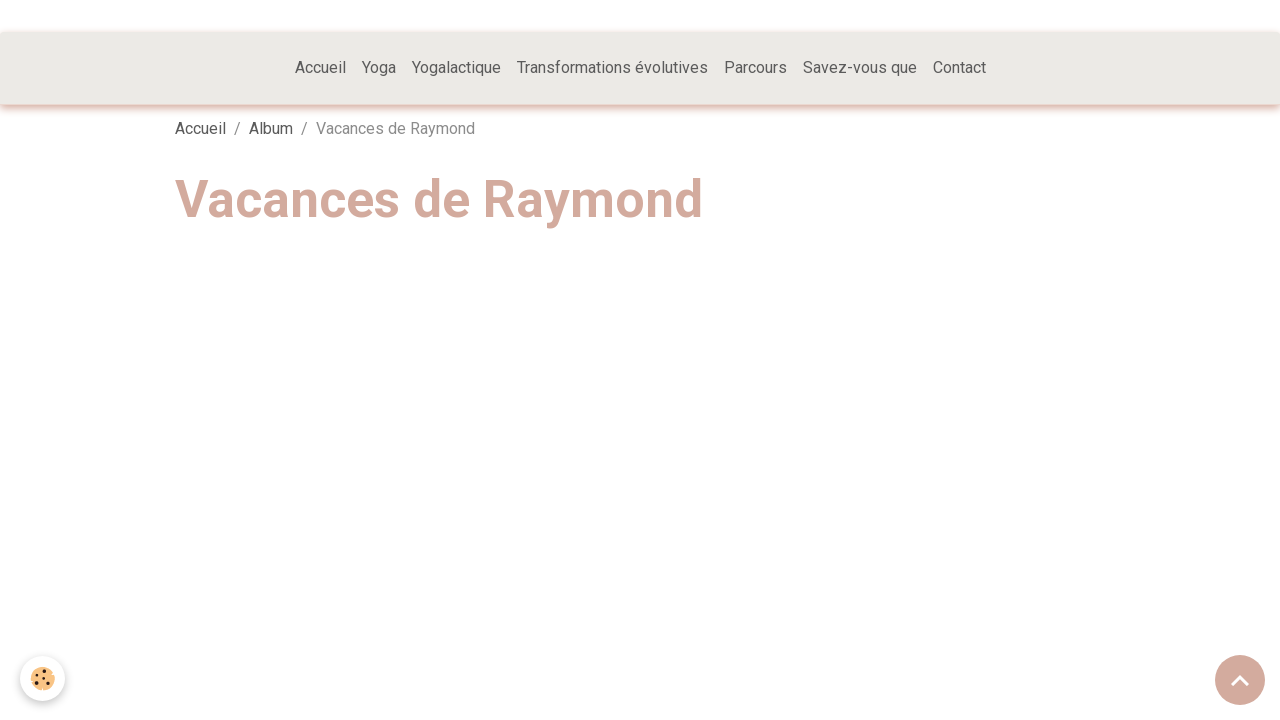

--- FILE ---
content_type: text/html; charset=UTF-8
request_url: http://www.etransformation.ch/album-photos/vacances/
body_size: 18897
content:

<!DOCTYPE html>
<html lang="fr">
    <head>
        <title>Vacances de Raymond</title>
        <meta name="theme-color" content="rgb(236, 234, 230)">
        <meta name="msapplication-navbutton-color" content="rgb(236, 234, 230)">
        <!-- METATAGS -->
        <!-- rebirth / basic -->
<!--[if IE]>
<meta http-equiv="X-UA-Compatible" content="IE=edge">
<![endif]-->
<meta charset="utf-8">
<meta name="viewport" content="width=device-width, initial-scale=1, shrink-to-fit=no">
    <meta name="description" content="" />
    <link rel="canonical" href="http://www.etransformation.ch/album-photos/vacances/">
    <meta name="google-site-verification" content="google-site-verification=ZCfm-lAAJyNCxtuPEzqJK7SMARgltdi2uvr_suHDyqU">
<meta name="generator" content="e-monsite (e-monsite.com)">

    <link rel="apple-touch-icon" sizes="114x114" href="http://www.etransformation.ch/medias/site/mobilefavicon/logos-v-1.png?fx=c_114_114">
    <link rel="apple-touch-icon" sizes="72x72" href="http://www.etransformation.ch/medias/site/mobilefavicon/logos-v-1.png?fx=c_72_72">
    <link rel="apple-touch-icon" href="http://www.etransformation.ch/medias/site/mobilefavicon/logos-v-1.png?fx=c_57_57">
    <link rel="apple-touch-icon-precomposed" href="http://www.etransformation.ch/medias/site/mobilefavicon/logos-v-1.png?fx=c_57_57">

<link href="https://fonts.googleapis.com/css?family=Source%20Sans%20Pro:300,400,700%7CRaleway:300,400,700%7COswald:300,400,700%7CRoboto%20Condensed:300,400,700%7CMulish:300,400,700%7CDM%20Sans:300,400,700&amp;display=swap" rel="stylesheet">

    
    <link rel="preconnect" href="https://fonts.googleapis.com">
    <link rel="preconnect" href="https://fonts.gstatic.com" crossorigin="anonymous">
    <link href="https://fonts.googleapis.com/css?family=Roboto:300,300italic,400,400italic,700,700italic&display=swap" rel="stylesheet">

<link href="//www.etransformation.ch/themes/combined.css?v=6_1642769533_383" rel="stylesheet">


<link rel="preload" href="//www.etransformation.ch/medias/static/themes/bootstrap_v4/js/jquery-3.6.3.min.js?v=26012023" as="script">
<script src="//www.etransformation.ch/medias/static/themes/bootstrap_v4/js/jquery-3.6.3.min.js?v=26012023"></script>
<link rel="preload" href="//www.etransformation.ch/medias/static/themes/bootstrap_v4/js/popper.min.js?v=31012023" as="script">
<script src="//www.etransformation.ch/medias/static/themes/bootstrap_v4/js/popper.min.js?v=31012023"></script>
<link rel="preload" href="//www.etransformation.ch/medias/static/themes/bootstrap_v4/js/bootstrap.min.js?v=31012023" as="script">
<script src="//www.etransformation.ch/medias/static/themes/bootstrap_v4/js/bootstrap.min.js?v=31012023"></script>
<script src="//www.etransformation.ch/themes/combined.js?v=6_1642769533_383&lang=fr"></script>
<script type="application/ld+json">
    {
        "@context" : "https://schema.org/",
        "@type" : "WebSite",
        "name" : "etransformation",
        "url" : "http://www.etransformation.ch/"
    }
</script>




        <!-- //METATAGS -->
            <script src="//www.etransformation.ch/medias/static/js/rgpd-cookies/jquery.rgpd-cookies.js?v=2084"></script>
    <script>
                                    $(document).ready(function() {
            $.RGPDCookies({
                theme: 'bootstrap_v4',
                site: 'www.etransformation.ch',
                privacy_policy_link: '/about/privacypolicy/',
                cookies: [{"id":null,"favicon_url":"https:\/\/ssl.gstatic.com\/analytics\/20210414-01\/app\/static\/analytics_standard_icon.png","enabled":true,"model":"google_analytics","title":"Google Analytics","short_description":"Permet d'analyser les statistiques de consultation de notre site","long_description":"Indispensable pour piloter notre site internet, il permet de mesurer des indicateurs comme l\u2019affluence, les produits les plus consult\u00e9s, ou encore la r\u00e9partition g\u00e9ographique des visiteurs.","privacy_policy_url":"https:\/\/support.google.com\/analytics\/answer\/6004245?hl=fr","slug":"google-analytics"},{"id":null,"favicon_url":"","enabled":true,"model":"addthis","title":"AddThis","short_description":"Partage social","long_description":"Nous utilisons cet outil afin de vous proposer des liens de partage vers des plateformes tiers comme Twitter, Facebook, etc.","privacy_policy_url":"https:\/\/www.oracle.com\/legal\/privacy\/addthis-privacy-policy.html","slug":"addthis"}],
                modal_title: 'Gestion\u0020des\u0020cookies',
                modal_description: 'd\u00E9pose\u0020des\u0020cookies\u0020pour\u0020am\u00E9liorer\u0020votre\u0020exp\u00E9rience\u0020de\u0020navigation,\nmesurer\u0020l\u0027audience\u0020du\u0020site\u0020internet,\u0020afficher\u0020des\u0020publicit\u00E9s\u0020personnalis\u00E9es,\nr\u00E9aliser\u0020des\u0020campagnes\u0020cibl\u00E9es\u0020et\u0020personnaliser\u0020l\u0027interface\u0020du\u0020site.',
                privacy_policy_label: 'Consulter\u0020la\u0020politique\u0020de\u0020confidentialit\u00E9',
                check_all_label: 'Tout\u0020cocher',
                refuse_button: 'Refuser',
                settings_button: 'Param\u00E9trer',
                accept_button: 'Accepter',
                callback: function() {
                    // website google analytics case (with gtag), consent "on the fly"
                    if ('gtag' in window && typeof window.gtag === 'function') {
                        if (window.jsCookie.get('rgpd-cookie-google-analytics') === undefined
                            || window.jsCookie.get('rgpd-cookie-google-analytics') === '0') {
                            gtag('consent', 'update', {
                                'ad_storage': 'denied',
                                'analytics_storage': 'denied'
                            });
                        } else {
                            gtag('consent', 'update', {
                                'ad_storage': 'granted',
                                'analytics_storage': 'granted'
                            });
                        }
                    }
                }
            });
        });
    </script>
        <script async src="https://www.googletagmanager.com/gtag/js?id=G-4VN4372P6E"></script>
<script>
    window.dataLayer = window.dataLayer || [];
    function gtag(){dataLayer.push(arguments);}
    
    gtag('consent', 'default', {
        'ad_storage': 'denied',
        'analytics_storage': 'denied'
    });
    
    gtag('js', new Date());
    gtag('config', 'G-4VN4372P6E');
</script>

        
    <!-- Global site tag (gtag.js) -->
        <script async src="https://www.googletagmanager.com/gtag/js?id=UA-137977175-1"></script>
        <script>
        window.dataLayer = window.dataLayer || [];
        function gtag(){dataLayer.push(arguments);}

gtag('consent', 'default', {
            'ad_storage': 'denied',
            'analytics_storage': 'denied'
        });
        gtag('set', 'allow_ad_personalization_signals', false);
                gtag('js', new Date());
        gtag('config', 'UA-137977175-1');
    </script>
                <script src="//www.etransformation.ch/medias/static/themes/ems_framework/js/masonry.pkgd.min.js"></script>
        <script src="//www.etransformation.ch/medias/static/themes/ems_framework/js/imagesloaded.pkgd.min.js"></script>
                            </head>
    <body id="album-photos_run_vacances" data-template="default">
        

                <!-- BRAND TOP -->
                                                                                    <div id="brand-top-wrapper" class="contains-brand d-flex justify-content-center">
                                    <a class="top-brand d-block text-center mr-0" href="http://www.etransformation.ch/">
                                                    <img src="http://www.etransformation.ch/medias/site/logos/din-008-image-site-ok1.jpg" alt="rst521" class="img-fluid brand-logo d-none">
                                                                            <span class="brand-titles d-lg-flex flex-column mb-0">
                                <span class="brand-title d-none">etransformation</span>
                                                            <span class="brand-subtitle d-none">Vanessa Di Nuzzo Stauffer</span>
                                                    </span>
                                            </a>
                            </div>
        
        <!-- NAVBAR -->
                                                                                                                <nav class="navbar navbar-expand-lg radius-top" id="navbar" data-animation="sliding">
                                            <button id="buttonBurgerMenu" title="BurgerMenu" class="navbar-toggler collapsed" type="button" data-toggle="collapse" data-target="#menu">
                    <span></span>
                    <span></span>
                    <span></span>
                    <span></span>
                </button>
                <div class="collapse navbar-collapse flex-lg-grow-0 mx-lg-auto" id="menu">
                                                                                                                <ul class="navbar-nav navbar-menu nav-all nav-all-center">
                                                                                                                                                                                            <li class="nav-item" data-index="1">
                            <a class="nav-link" href="http://www.etransformation.ch/" onclick="window.open(this.href);return false;">
                                                                Accueil
                            </a>
                                                                                </li>
                                                                                                                                                                                            <li class="nav-item" data-index="2">
                            <a class="nav-link" href="http://www.etransformation.ch/pages/yoga/">
                                                                 Yoga
                            </a>
                                                                                </li>
                                                                                                                                                                                            <li class="nav-item" data-index="3">
                            <a class="nav-link" href="http://www.etransformation.ch/pages/yogalactique/">
                                                                Yogalactique
                            </a>
                                                                                </li>
                                                                                                                                                                                            <li class="nav-item" data-index="4">
                            <a class="nav-link" href="http://www.etransformation.ch/pages/transformations-evolutives/">
                                                                Transformations évolutives
                            </a>
                                                                                </li>
                                                                                                                                                                                            <li class="nav-item" data-index="5">
                            <a class="nav-link" href="http://www.etransformation.ch/pages/mon-parcours/">
                                                                Parcours
                            </a>
                                                                                </li>
                                                                                                                                                                                            <li class="nav-item" data-index="6">
                            <a class="nav-link" href="http://www.etransformation.ch/blog/">
                                                                Savez-vous que
                            </a>
                                                                                </li>
                                                                                                                                                                                            <li class="nav-item" data-index="7">
                            <a class="nav-link" href="http://www.etransformation.ch/pages/contact-ew-2.html">
                                                                Contact
                            </a>
                                                                                </li>
                                    </ul>
            
                                    
                    
                                        
                    
                                    </div>
                    </nav>

        <!-- HEADER -->
                                                                            <header id="header" class="container">
                                </header>
                <!-- //HEADER -->

        <!-- WRAPPER -->
                                        <div id="wrapper">

                            <main id="main">

                                                                    <div class="container">
                                                        <ol class="breadcrumb">
                                    <li class="breadcrumb-item"><a href="http://www.etransformation.ch/">Accueil</a></li>
                                                <li class="breadcrumb-item"><a href="http://www.etransformation.ch/album-photos/">Album</a></li>
                                                <li class="breadcrumb-item active">Vacances de Raymond</li>
                        </ol>

    <script type="application/ld+json">
        {
            "@context": "https://schema.org",
            "@type": "BreadcrumbList",
            "itemListElement": [
                                {
                    "@type": "ListItem",
                    "position": 1,
                    "name": "Accueil",
                    "item": "http://www.etransformation.ch/"
                  },                                {
                    "@type": "ListItem",
                    "position": 2,
                    "name": "Album",
                    "item": "http://www.etransformation.ch/album-photos/"
                  },                                {
                    "@type": "ListItem",
                    "position": 3,
                    "name": "Vacances de Raymond",
                    "item": "http://www.etransformation.ch/album-photos/vacances/"
                  }                          ]
        }
    </script>
                                                </div>
                                            
                                        
                                        
                                                                                                        <div class="view view-album" id="view-category" data-category="vacances">
            <div class="container">
            <div class="row">
                <div class="col">
                                            <h1 class="view-title">Vacances de Raymond</h1>
                                    </div>
            </div>
        </div>
    
                        
<div id="rows-60e31d6c615f8f054515ab31" class="rows" data-total-pages="1" data-current-page="1">
                            
                        
                                                                                        
                                                                
                
                        
                
                
                                    
                
                                
        
                                    <div id="row-60e31d6c615f8f054515ab31-1" class="row-container pos-1 page_1 container">
                    <div class="row-content">
                                                                                <div class="row" data-role="line">
                                    
                                                                                
                                                                                                                                                                                                            
                                                                                                                                                                                                                                                    
                                                                                
                                                                                
                                                                                                                        
                                                                                
                                                                                                                                                                            
                                                                                        <div data-role="cell" data-size="lg" id="cell-60e31d6c6166c756c9c0e30e" class="col widget-category-items">
                                               <div class="col-content">                                                        

    
                                                                                                    </div>
                                            </div>
                                                                                                                                                        </div>
                                            </div>
                                    </div>
                        </div>

            </div>


                </main>

                        </div>
        <!-- //WRAPPER -->

        
        
        
            

 
    
						 	 





                <button id="scroll-to-top" class="d-none d-sm-inline-block" type="button" aria-label="Scroll top" onclick="$('html, body').animate({ scrollTop:0}, 600);">
            <i class="material-icons md-lg md-expand_less"></i>
        </button>
        
            </body>
</html>
